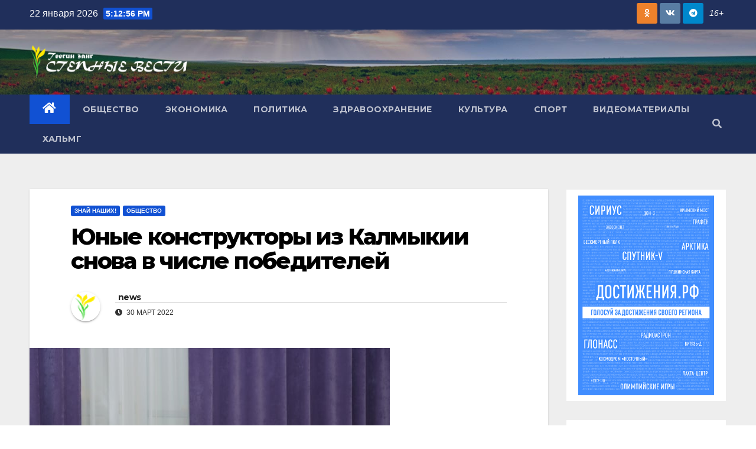

--- FILE ---
content_type: text/html; charset=UTF-8
request_url: https://tegrk.ru/archives/125267
body_size: 16890
content:
<!DOCTYPE html>
<html dir="ltr" lang="ru-RU" prefix="og: https://ogp.me/ns#">
<head>
<meta charset="UTF-8">
<meta name="viewport" content="width=device-width, initial-scale=1">
<link rel="profile" href="http://gmpg.org/xfn/11">
<title>Юные конструкторы из Калмыкии снова в числе победителей - Степные вести</title>
	<style>img:is([sizes="auto" i], [sizes^="auto," i]) { contain-intrinsic-size: 3000px 1500px }</style>
	
		<!-- All in One SEO 4.9.3 - aioseo.com -->
	<meta name="description" content="Школьники в возрасте от 6 до 16 лет – победители Национального чемпионата по робототехнике «First Robotics Championship – Москва 3.0», их педагоги и родители встретились с Председателем Правительства Республики Калмыкия Юрием Зайцевым. Премьер поздравил юных конструкторов с победой и отметил, что с каждым годом талантливых ребят становится все больше, а также выразил уверенность, что юные" />
	<meta name="robots" content="max-image-preview:large" />
	<meta name="author" content="news"/>
	<link rel="canonical" href="https://tegrk.ru/archives/125267" />
	<meta name="generator" content="All in One SEO (AIOSEO) 4.9.3" />
		<meta property="og:locale" content="ru_RU" />
		<meta property="og:site_name" content="Степные вести - Новости Калмыкии" />
		<meta property="og:type" content="article" />
		<meta property="og:title" content="Юные конструкторы из Калмыкии снова в числе победителей - Степные вести" />
		<meta property="og:description" content="Школьники в возрасте от 6 до 16 лет – победители Национального чемпионата по робототехнике «First Robotics Championship – Москва 3.0», их педагоги и родители встретились с Председателем Правительства Республики Калмыкия Юрием Зайцевым. Премьер поздравил юных конструкторов с победой и отметил, что с каждым годом талантливых ребят становится все больше, а также выразил уверенность, что юные" />
		<meta property="og:url" content="https://tegrk.ru/archives/125267" />
		<meta property="og:image" content="https://tegrk.ru/wp-content/uploads/logo-big-300x66-1.png" />
		<meta property="og:image:secure_url" content="https://tegrk.ru/wp-content/uploads/logo-big-300x66-1.png" />
		<meta property="article:published_time" content="2022-03-30T19:58:14+00:00" />
		<meta property="article:modified_time" content="2022-03-30T20:02:01+00:00" />
		<meta name="twitter:card" content="summary_large_image" />
		<meta name="twitter:title" content="Юные конструкторы из Калмыкии снова в числе победителей - Степные вести" />
		<meta name="twitter:description" content="Школьники в возрасте от 6 до 16 лет – победители Национального чемпионата по робототехнике «First Robotics Championship – Москва 3.0», их педагоги и родители встретились с Председателем Правительства Республики Калмыкия Юрием Зайцевым. Премьер поздравил юных конструкторов с победой и отметил, что с каждым годом талантливых ребят становится все больше, а также выразил уверенность, что юные" />
		<meta name="twitter:image" content="https://tegrk.ru/wp-content/uploads/logo-big-300x66-1.png" />
		<script type="application/ld+json" class="aioseo-schema">
			{"@context":"https:\/\/schema.org","@graph":[{"@type":"BlogPosting","@id":"https:\/\/tegrk.ru\/archives\/125267#blogposting","name":"\u042e\u043d\u044b\u0435 \u043a\u043e\u043d\u0441\u0442\u0440\u0443\u043a\u0442\u043e\u0440\u044b \u0438\u0437 \u041a\u0430\u043b\u043c\u044b\u043a\u0438\u0438 \u0441\u043d\u043e\u0432\u0430 \u0432 \u0447\u0438\u0441\u043b\u0435 \u043f\u043e\u0431\u0435\u0434\u0438\u0442\u0435\u043b\u0435\u0439 - \u0421\u0442\u0435\u043f\u043d\u044b\u0435 \u0432\u0435\u0441\u0442\u0438","headline":"\u042e\u043d\u044b\u0435 \u043a\u043e\u043d\u0441\u0442\u0440\u0443\u043a\u0442\u043e\u0440\u044b \u0438\u0437 \u041a\u0430\u043b\u043c\u044b\u043a\u0438\u0438 \u0441\u043d\u043e\u0432\u0430 \u0432 \u0447\u0438\u0441\u043b\u0435 \u043f\u043e\u0431\u0435\u0434\u0438\u0442\u0435\u043b\u0435\u0439","author":{"@id":"https:\/\/tegrk.ru\/archives\/author\/news#author"},"publisher":{"@id":"https:\/\/tegrk.ru\/#organization"},"image":{"@type":"ImageObject","url":"https:\/\/tegrk.ru\/wp-content\/uploads\/\u043e\u043b\u0432.jpg","width":610,"height":400},"datePublished":"2022-03-30T22:58:14+03:00","dateModified":"2022-03-30T23:02:01+03:00","inLanguage":"ru-RU","mainEntityOfPage":{"@id":"https:\/\/tegrk.ru\/archives\/125267#webpage"},"isPartOf":{"@id":"https:\/\/tegrk.ru\/archives\/125267#webpage"},"articleSection":"\u0417\u043d\u0430\u0439 \u043d\u0430\u0448\u0438\u0445!, \u041e\u0431\u0449\u0435\u0441\u0442\u0432\u043e"},{"@type":"BreadcrumbList","@id":"https:\/\/tegrk.ru\/archives\/125267#breadcrumblist","itemListElement":[{"@type":"ListItem","@id":"https:\/\/tegrk.ru#listItem","position":1,"name":"Home","item":"https:\/\/tegrk.ru","nextItem":{"@type":"ListItem","@id":"https:\/\/tegrk.ru\/archives\/category\/cat#listItem","name":"\u0420\u0443\u0431\u0440\u0438\u043a\u0438"}},{"@type":"ListItem","@id":"https:\/\/tegrk.ru\/archives\/category\/cat#listItem","position":2,"name":"\u0420\u0443\u0431\u0440\u0438\u043a\u0438","item":"https:\/\/tegrk.ru\/archives\/category\/cat","nextItem":{"@type":"ListItem","@id":"https:\/\/tegrk.ru\/archives\/category\/cat\/soc#listItem","name":"\u041e\u0431\u0449\u0435\u0441\u0442\u0432\u043e"},"previousItem":{"@type":"ListItem","@id":"https:\/\/tegrk.ru#listItem","name":"Home"}},{"@type":"ListItem","@id":"https:\/\/tegrk.ru\/archives\/category\/cat\/soc#listItem","position":3,"name":"\u041e\u0431\u0449\u0435\u0441\u0442\u0432\u043e","item":"https:\/\/tegrk.ru\/archives\/category\/cat\/soc","nextItem":{"@type":"ListItem","@id":"https:\/\/tegrk.ru\/archives\/125267#listItem","name":"\u042e\u043d\u044b\u0435 \u043a\u043e\u043d\u0441\u0442\u0440\u0443\u043a\u0442\u043e\u0440\u044b \u0438\u0437 \u041a\u0430\u043b\u043c\u044b\u043a\u0438\u0438 \u0441\u043d\u043e\u0432\u0430 \u0432 \u0447\u0438\u0441\u043b\u0435 \u043f\u043e\u0431\u0435\u0434\u0438\u0442\u0435\u043b\u0435\u0439"},"previousItem":{"@type":"ListItem","@id":"https:\/\/tegrk.ru\/archives\/category\/cat#listItem","name":"\u0420\u0443\u0431\u0440\u0438\u043a\u0438"}},{"@type":"ListItem","@id":"https:\/\/tegrk.ru\/archives\/125267#listItem","position":4,"name":"\u042e\u043d\u044b\u0435 \u043a\u043e\u043d\u0441\u0442\u0440\u0443\u043a\u0442\u043e\u0440\u044b \u0438\u0437 \u041a\u0430\u043b\u043c\u044b\u043a\u0438\u0438 \u0441\u043d\u043e\u0432\u0430 \u0432 \u0447\u0438\u0441\u043b\u0435 \u043f\u043e\u0431\u0435\u0434\u0438\u0442\u0435\u043b\u0435\u0439","previousItem":{"@type":"ListItem","@id":"https:\/\/tegrk.ru\/archives\/category\/cat\/soc#listItem","name":"\u041e\u0431\u0449\u0435\u0441\u0442\u0432\u043e"}}]},{"@type":"Organization","@id":"https:\/\/tegrk.ru\/#organization","name":"\u0421\u0442\u0435\u043f\u043d\u044b\u0435 \u0432\u0435\u0441\u0442\u0438","description":"\u041d\u043e\u0432\u043e\u0441\u0442\u0438 \u041a\u0430\u043b\u043c\u044b\u043a\u0438\u0438","url":"https:\/\/tegrk.ru\/","logo":{"@type":"ImageObject","url":"https:\/\/tegrk.ru\/wp-content\/uploads\/logo-big-300x66-1.png","@id":"https:\/\/tegrk.ru\/archives\/125267\/#organizationLogo","width":300,"height":66},"image":{"@id":"https:\/\/tegrk.ru\/archives\/125267\/#organizationLogo"}},{"@type":"Person","@id":"https:\/\/tegrk.ru\/archives\/author\/news#author","url":"https:\/\/tegrk.ru\/archives\/author\/news","name":"news","image":{"@type":"ImageObject","@id":"https:\/\/tegrk.ru\/archives\/125267#authorImage","url":"https:\/\/tegrk.ru\/wp-content\/uploads\/2016\/08\/Primary_logo_-gen.png","width":96,"height":96,"caption":"news"}},{"@type":"WebPage","@id":"https:\/\/tegrk.ru\/archives\/125267#webpage","url":"https:\/\/tegrk.ru\/archives\/125267","name":"\u042e\u043d\u044b\u0435 \u043a\u043e\u043d\u0441\u0442\u0440\u0443\u043a\u0442\u043e\u0440\u044b \u0438\u0437 \u041a\u0430\u043b\u043c\u044b\u043a\u0438\u0438 \u0441\u043d\u043e\u0432\u0430 \u0432 \u0447\u0438\u0441\u043b\u0435 \u043f\u043e\u0431\u0435\u0434\u0438\u0442\u0435\u043b\u0435\u0439 - \u0421\u0442\u0435\u043f\u043d\u044b\u0435 \u0432\u0435\u0441\u0442\u0438","description":"\u0428\u043a\u043e\u043b\u044c\u043d\u0438\u043a\u0438 \u0432 \u0432\u043e\u0437\u0440\u0430\u0441\u0442\u0435 \u043e\u0442 6 \u0434\u043e 16 \u043b\u0435\u0442 \u2013 \u043f\u043e\u0431\u0435\u0434\u0438\u0442\u0435\u043b\u0438 \u041d\u0430\u0446\u0438\u043e\u043d\u0430\u043b\u044c\u043d\u043e\u0433\u043e \u0447\u0435\u043c\u043f\u0438\u043e\u043d\u0430\u0442\u0430 \u043f\u043e \u0440\u043e\u0431\u043e\u0442\u043e\u0442\u0435\u0445\u043d\u0438\u043a\u0435 \u00abFirst Robotics Championship \u2013 \u041c\u043e\u0441\u043a\u0432\u0430 3.0\u00bb, \u0438\u0445 \u043f\u0435\u0434\u0430\u0433\u043e\u0433\u0438 \u0438 \u0440\u043e\u0434\u0438\u0442\u0435\u043b\u0438 \u0432\u0441\u0442\u0440\u0435\u0442\u0438\u043b\u0438\u0441\u044c \u0441 \u041f\u0440\u0435\u0434\u0441\u0435\u0434\u0430\u0442\u0435\u043b\u0435\u043c \u041f\u0440\u0430\u0432\u0438\u0442\u0435\u043b\u044c\u0441\u0442\u0432\u0430 \u0420\u0435\u0441\u043f\u0443\u0431\u043b\u0438\u043a\u0438 \u041a\u0430\u043b\u043c\u044b\u043a\u0438\u044f \u042e\u0440\u0438\u0435\u043c \u0417\u0430\u0439\u0446\u0435\u0432\u044b\u043c. \u041f\u0440\u0435\u043c\u044c\u0435\u0440 \u043f\u043e\u0437\u0434\u0440\u0430\u0432\u0438\u043b \u044e\u043d\u044b\u0445 \u043a\u043e\u043d\u0441\u0442\u0440\u0443\u043a\u0442\u043e\u0440\u043e\u0432 \u0441 \u043f\u043e\u0431\u0435\u0434\u043e\u0439 \u0438 \u043e\u0442\u043c\u0435\u0442\u0438\u043b, \u0447\u0442\u043e \u0441 \u043a\u0430\u0436\u0434\u044b\u043c \u0433\u043e\u0434\u043e\u043c \u0442\u0430\u043b\u0430\u043d\u0442\u043b\u0438\u0432\u044b\u0445 \u0440\u0435\u0431\u044f\u0442 \u0441\u0442\u0430\u043d\u043e\u0432\u0438\u0442\u0441\u044f \u0432\u0441\u0435 \u0431\u043e\u043b\u044c\u0448\u0435, \u0430 \u0442\u0430\u043a\u0436\u0435 \u0432\u044b\u0440\u0430\u0437\u0438\u043b \u0443\u0432\u0435\u0440\u0435\u043d\u043d\u043e\u0441\u0442\u044c, \u0447\u0442\u043e \u044e\u043d\u044b\u0435","inLanguage":"ru-RU","isPartOf":{"@id":"https:\/\/tegrk.ru\/#website"},"breadcrumb":{"@id":"https:\/\/tegrk.ru\/archives\/125267#breadcrumblist"},"author":{"@id":"https:\/\/tegrk.ru\/archives\/author\/news#author"},"creator":{"@id":"https:\/\/tegrk.ru\/archives\/author\/news#author"},"image":{"@type":"ImageObject","url":"https:\/\/tegrk.ru\/wp-content\/uploads\/\u043e\u043b\u0432.jpg","@id":"https:\/\/tegrk.ru\/archives\/125267\/#mainImage","width":610,"height":400},"primaryImageOfPage":{"@id":"https:\/\/tegrk.ru\/archives\/125267#mainImage"},"datePublished":"2022-03-30T22:58:14+03:00","dateModified":"2022-03-30T23:02:01+03:00"},{"@type":"WebSite","@id":"https:\/\/tegrk.ru\/#website","url":"https:\/\/tegrk.ru\/","name":"\u0421\u0442\u0435\u043f\u043d\u044b\u0435 \u0432\u0435\u0441\u0442\u0438","description":"\u041d\u043e\u0432\u043e\u0441\u0442\u0438 \u041a\u0430\u043b\u043c\u044b\u043a\u0438\u0438","inLanguage":"ru-RU","publisher":{"@id":"https:\/\/tegrk.ru\/#organization"}}]}
		</script>
		<!-- All in One SEO -->

<link rel='dns-prefetch' href='//fonts.googleapis.com' />
<link rel="alternate" type="application/rss+xml" title="Степные вести &raquo; Лента" href="https://tegrk.ru/feed" />
<link rel="alternate" type="application/rss+xml" title="Степные вести &raquo; Лента комментариев" href="https://tegrk.ru/comments/feed" />
<link rel="alternate" type="application/rss+xml" title="Степные вести &raquo; Лента комментариев к &laquo;Юные конструкторы из Калмыкии снова в числе победителей&raquo;" href="https://tegrk.ru/archives/125267/feed" />
<script type="text/javascript">
/* <![CDATA[ */
window._wpemojiSettings = {"baseUrl":"https:\/\/s.w.org\/images\/core\/emoji\/16.0.1\/72x72\/","ext":".png","svgUrl":"https:\/\/s.w.org\/images\/core\/emoji\/16.0.1\/svg\/","svgExt":".svg","source":{"concatemoji":"https:\/\/tegrk.ru\/wp-includes\/js\/wp-emoji-release.min.js?ver=6.8.3"}};
/*! This file is auto-generated */
!function(s,n){var o,i,e;function c(e){try{var t={supportTests:e,timestamp:(new Date).valueOf()};sessionStorage.setItem(o,JSON.stringify(t))}catch(e){}}function p(e,t,n){e.clearRect(0,0,e.canvas.width,e.canvas.height),e.fillText(t,0,0);var t=new Uint32Array(e.getImageData(0,0,e.canvas.width,e.canvas.height).data),a=(e.clearRect(0,0,e.canvas.width,e.canvas.height),e.fillText(n,0,0),new Uint32Array(e.getImageData(0,0,e.canvas.width,e.canvas.height).data));return t.every(function(e,t){return e===a[t]})}function u(e,t){e.clearRect(0,0,e.canvas.width,e.canvas.height),e.fillText(t,0,0);for(var n=e.getImageData(16,16,1,1),a=0;a<n.data.length;a++)if(0!==n.data[a])return!1;return!0}function f(e,t,n,a){switch(t){case"flag":return n(e,"\ud83c\udff3\ufe0f\u200d\u26a7\ufe0f","\ud83c\udff3\ufe0f\u200b\u26a7\ufe0f")?!1:!n(e,"\ud83c\udde8\ud83c\uddf6","\ud83c\udde8\u200b\ud83c\uddf6")&&!n(e,"\ud83c\udff4\udb40\udc67\udb40\udc62\udb40\udc65\udb40\udc6e\udb40\udc67\udb40\udc7f","\ud83c\udff4\u200b\udb40\udc67\u200b\udb40\udc62\u200b\udb40\udc65\u200b\udb40\udc6e\u200b\udb40\udc67\u200b\udb40\udc7f");case"emoji":return!a(e,"\ud83e\udedf")}return!1}function g(e,t,n,a){var r="undefined"!=typeof WorkerGlobalScope&&self instanceof WorkerGlobalScope?new OffscreenCanvas(300,150):s.createElement("canvas"),o=r.getContext("2d",{willReadFrequently:!0}),i=(o.textBaseline="top",o.font="600 32px Arial",{});return e.forEach(function(e){i[e]=t(o,e,n,a)}),i}function t(e){var t=s.createElement("script");t.src=e,t.defer=!0,s.head.appendChild(t)}"undefined"!=typeof Promise&&(o="wpEmojiSettingsSupports",i=["flag","emoji"],n.supports={everything:!0,everythingExceptFlag:!0},e=new Promise(function(e){s.addEventListener("DOMContentLoaded",e,{once:!0})}),new Promise(function(t){var n=function(){try{var e=JSON.parse(sessionStorage.getItem(o));if("object"==typeof e&&"number"==typeof e.timestamp&&(new Date).valueOf()<e.timestamp+604800&&"object"==typeof e.supportTests)return e.supportTests}catch(e){}return null}();if(!n){if("undefined"!=typeof Worker&&"undefined"!=typeof OffscreenCanvas&&"undefined"!=typeof URL&&URL.createObjectURL&&"undefined"!=typeof Blob)try{var e="postMessage("+g.toString()+"("+[JSON.stringify(i),f.toString(),p.toString(),u.toString()].join(",")+"));",a=new Blob([e],{type:"text/javascript"}),r=new Worker(URL.createObjectURL(a),{name:"wpTestEmojiSupports"});return void(r.onmessage=function(e){c(n=e.data),r.terminate(),t(n)})}catch(e){}c(n=g(i,f,p,u))}t(n)}).then(function(e){for(var t in e)n.supports[t]=e[t],n.supports.everything=n.supports.everything&&n.supports[t],"flag"!==t&&(n.supports.everythingExceptFlag=n.supports.everythingExceptFlag&&n.supports[t]);n.supports.everythingExceptFlag=n.supports.everythingExceptFlag&&!n.supports.flag,n.DOMReady=!1,n.readyCallback=function(){n.DOMReady=!0}}).then(function(){return e}).then(function(){var e;n.supports.everything||(n.readyCallback(),(e=n.source||{}).concatemoji?t(e.concatemoji):e.wpemoji&&e.twemoji&&(t(e.twemoji),t(e.wpemoji)))}))}((window,document),window._wpemojiSettings);
/* ]]> */
</script>
<style id='wp-emoji-styles-inline-css' type='text/css'>

	img.wp-smiley, img.emoji {
		display: inline !important;
		border: none !important;
		box-shadow: none !important;
		height: 1em !important;
		width: 1em !important;
		margin: 0 0.07em !important;
		vertical-align: -0.1em !important;
		background: none !important;
		padding: 0 !important;
	}
</style>
<link rel='stylesheet' id='wp-block-library-css' href='https://tegrk.ru/wp-includes/css/dist/block-library/style.min.css?ver=6.8.3' type='text/css' media='all' />
<style id='classic-theme-styles-inline-css' type='text/css'>
/*! This file is auto-generated */
.wp-block-button__link{color:#fff;background-color:#32373c;border-radius:9999px;box-shadow:none;text-decoration:none;padding:calc(.667em + 2px) calc(1.333em + 2px);font-size:1.125em}.wp-block-file__button{background:#32373c;color:#fff;text-decoration:none}
</style>
<link rel='stylesheet' id='aioseo/css/src/vue/standalone/blocks/table-of-contents/global.scss-css' href='https://tegrk.ru/wp-content/plugins/all-in-one-seo-pack/dist/Lite/assets/css/table-of-contents/global.e90f6d47.css?ver=4.9.3' type='text/css' media='all' />
<style id='global-styles-inline-css' type='text/css'>
:root{--wp--preset--aspect-ratio--square: 1;--wp--preset--aspect-ratio--4-3: 4/3;--wp--preset--aspect-ratio--3-4: 3/4;--wp--preset--aspect-ratio--3-2: 3/2;--wp--preset--aspect-ratio--2-3: 2/3;--wp--preset--aspect-ratio--16-9: 16/9;--wp--preset--aspect-ratio--9-16: 9/16;--wp--preset--color--black: #000000;--wp--preset--color--cyan-bluish-gray: #abb8c3;--wp--preset--color--white: #ffffff;--wp--preset--color--pale-pink: #f78da7;--wp--preset--color--vivid-red: #cf2e2e;--wp--preset--color--luminous-vivid-orange: #ff6900;--wp--preset--color--luminous-vivid-amber: #fcb900;--wp--preset--color--light-green-cyan: #7bdcb5;--wp--preset--color--vivid-green-cyan: #00d084;--wp--preset--color--pale-cyan-blue: #8ed1fc;--wp--preset--color--vivid-cyan-blue: #0693e3;--wp--preset--color--vivid-purple: #9b51e0;--wp--preset--gradient--vivid-cyan-blue-to-vivid-purple: linear-gradient(135deg,rgba(6,147,227,1) 0%,rgb(155,81,224) 100%);--wp--preset--gradient--light-green-cyan-to-vivid-green-cyan: linear-gradient(135deg,rgb(122,220,180) 0%,rgb(0,208,130) 100%);--wp--preset--gradient--luminous-vivid-amber-to-luminous-vivid-orange: linear-gradient(135deg,rgba(252,185,0,1) 0%,rgba(255,105,0,1) 100%);--wp--preset--gradient--luminous-vivid-orange-to-vivid-red: linear-gradient(135deg,rgba(255,105,0,1) 0%,rgb(207,46,46) 100%);--wp--preset--gradient--very-light-gray-to-cyan-bluish-gray: linear-gradient(135deg,rgb(238,238,238) 0%,rgb(169,184,195) 100%);--wp--preset--gradient--cool-to-warm-spectrum: linear-gradient(135deg,rgb(74,234,220) 0%,rgb(151,120,209) 20%,rgb(207,42,186) 40%,rgb(238,44,130) 60%,rgb(251,105,98) 80%,rgb(254,248,76) 100%);--wp--preset--gradient--blush-light-purple: linear-gradient(135deg,rgb(255,206,236) 0%,rgb(152,150,240) 100%);--wp--preset--gradient--blush-bordeaux: linear-gradient(135deg,rgb(254,205,165) 0%,rgb(254,45,45) 50%,rgb(107,0,62) 100%);--wp--preset--gradient--luminous-dusk: linear-gradient(135deg,rgb(255,203,112) 0%,rgb(199,81,192) 50%,rgb(65,88,208) 100%);--wp--preset--gradient--pale-ocean: linear-gradient(135deg,rgb(255,245,203) 0%,rgb(182,227,212) 50%,rgb(51,167,181) 100%);--wp--preset--gradient--electric-grass: linear-gradient(135deg,rgb(202,248,128) 0%,rgb(113,206,126) 100%);--wp--preset--gradient--midnight: linear-gradient(135deg,rgb(2,3,129) 0%,rgb(40,116,252) 100%);--wp--preset--font-size--small: 13px;--wp--preset--font-size--medium: 20px;--wp--preset--font-size--large: 36px;--wp--preset--font-size--x-large: 42px;--wp--preset--spacing--20: 0.44rem;--wp--preset--spacing--30: 0.67rem;--wp--preset--spacing--40: 1rem;--wp--preset--spacing--50: 1.5rem;--wp--preset--spacing--60: 2.25rem;--wp--preset--spacing--70: 3.38rem;--wp--preset--spacing--80: 5.06rem;--wp--preset--shadow--natural: 6px 6px 9px rgba(0, 0, 0, 0.2);--wp--preset--shadow--deep: 12px 12px 50px rgba(0, 0, 0, 0.4);--wp--preset--shadow--sharp: 6px 6px 0px rgba(0, 0, 0, 0.2);--wp--preset--shadow--outlined: 6px 6px 0px -3px rgba(255, 255, 255, 1), 6px 6px rgba(0, 0, 0, 1);--wp--preset--shadow--crisp: 6px 6px 0px rgba(0, 0, 0, 1);}:where(.is-layout-flex){gap: 0.5em;}:where(.is-layout-grid){gap: 0.5em;}body .is-layout-flex{display: flex;}.is-layout-flex{flex-wrap: wrap;align-items: center;}.is-layout-flex > :is(*, div){margin: 0;}body .is-layout-grid{display: grid;}.is-layout-grid > :is(*, div){margin: 0;}:where(.wp-block-columns.is-layout-flex){gap: 2em;}:where(.wp-block-columns.is-layout-grid){gap: 2em;}:where(.wp-block-post-template.is-layout-flex){gap: 1.25em;}:where(.wp-block-post-template.is-layout-grid){gap: 1.25em;}.has-black-color{color: var(--wp--preset--color--black) !important;}.has-cyan-bluish-gray-color{color: var(--wp--preset--color--cyan-bluish-gray) !important;}.has-white-color{color: var(--wp--preset--color--white) !important;}.has-pale-pink-color{color: var(--wp--preset--color--pale-pink) !important;}.has-vivid-red-color{color: var(--wp--preset--color--vivid-red) !important;}.has-luminous-vivid-orange-color{color: var(--wp--preset--color--luminous-vivid-orange) !important;}.has-luminous-vivid-amber-color{color: var(--wp--preset--color--luminous-vivid-amber) !important;}.has-light-green-cyan-color{color: var(--wp--preset--color--light-green-cyan) !important;}.has-vivid-green-cyan-color{color: var(--wp--preset--color--vivid-green-cyan) !important;}.has-pale-cyan-blue-color{color: var(--wp--preset--color--pale-cyan-blue) !important;}.has-vivid-cyan-blue-color{color: var(--wp--preset--color--vivid-cyan-blue) !important;}.has-vivid-purple-color{color: var(--wp--preset--color--vivid-purple) !important;}.has-black-background-color{background-color: var(--wp--preset--color--black) !important;}.has-cyan-bluish-gray-background-color{background-color: var(--wp--preset--color--cyan-bluish-gray) !important;}.has-white-background-color{background-color: var(--wp--preset--color--white) !important;}.has-pale-pink-background-color{background-color: var(--wp--preset--color--pale-pink) !important;}.has-vivid-red-background-color{background-color: var(--wp--preset--color--vivid-red) !important;}.has-luminous-vivid-orange-background-color{background-color: var(--wp--preset--color--luminous-vivid-orange) !important;}.has-luminous-vivid-amber-background-color{background-color: var(--wp--preset--color--luminous-vivid-amber) !important;}.has-light-green-cyan-background-color{background-color: var(--wp--preset--color--light-green-cyan) !important;}.has-vivid-green-cyan-background-color{background-color: var(--wp--preset--color--vivid-green-cyan) !important;}.has-pale-cyan-blue-background-color{background-color: var(--wp--preset--color--pale-cyan-blue) !important;}.has-vivid-cyan-blue-background-color{background-color: var(--wp--preset--color--vivid-cyan-blue) !important;}.has-vivid-purple-background-color{background-color: var(--wp--preset--color--vivid-purple) !important;}.has-black-border-color{border-color: var(--wp--preset--color--black) !important;}.has-cyan-bluish-gray-border-color{border-color: var(--wp--preset--color--cyan-bluish-gray) !important;}.has-white-border-color{border-color: var(--wp--preset--color--white) !important;}.has-pale-pink-border-color{border-color: var(--wp--preset--color--pale-pink) !important;}.has-vivid-red-border-color{border-color: var(--wp--preset--color--vivid-red) !important;}.has-luminous-vivid-orange-border-color{border-color: var(--wp--preset--color--luminous-vivid-orange) !important;}.has-luminous-vivid-amber-border-color{border-color: var(--wp--preset--color--luminous-vivid-amber) !important;}.has-light-green-cyan-border-color{border-color: var(--wp--preset--color--light-green-cyan) !important;}.has-vivid-green-cyan-border-color{border-color: var(--wp--preset--color--vivid-green-cyan) !important;}.has-pale-cyan-blue-border-color{border-color: var(--wp--preset--color--pale-cyan-blue) !important;}.has-vivid-cyan-blue-border-color{border-color: var(--wp--preset--color--vivid-cyan-blue) !important;}.has-vivid-purple-border-color{border-color: var(--wp--preset--color--vivid-purple) !important;}.has-vivid-cyan-blue-to-vivid-purple-gradient-background{background: var(--wp--preset--gradient--vivid-cyan-blue-to-vivid-purple) !important;}.has-light-green-cyan-to-vivid-green-cyan-gradient-background{background: var(--wp--preset--gradient--light-green-cyan-to-vivid-green-cyan) !important;}.has-luminous-vivid-amber-to-luminous-vivid-orange-gradient-background{background: var(--wp--preset--gradient--luminous-vivid-amber-to-luminous-vivid-orange) !important;}.has-luminous-vivid-orange-to-vivid-red-gradient-background{background: var(--wp--preset--gradient--luminous-vivid-orange-to-vivid-red) !important;}.has-very-light-gray-to-cyan-bluish-gray-gradient-background{background: var(--wp--preset--gradient--very-light-gray-to-cyan-bluish-gray) !important;}.has-cool-to-warm-spectrum-gradient-background{background: var(--wp--preset--gradient--cool-to-warm-spectrum) !important;}.has-blush-light-purple-gradient-background{background: var(--wp--preset--gradient--blush-light-purple) !important;}.has-blush-bordeaux-gradient-background{background: var(--wp--preset--gradient--blush-bordeaux) !important;}.has-luminous-dusk-gradient-background{background: var(--wp--preset--gradient--luminous-dusk) !important;}.has-pale-ocean-gradient-background{background: var(--wp--preset--gradient--pale-ocean) !important;}.has-electric-grass-gradient-background{background: var(--wp--preset--gradient--electric-grass) !important;}.has-midnight-gradient-background{background: var(--wp--preset--gradient--midnight) !important;}.has-small-font-size{font-size: var(--wp--preset--font-size--small) !important;}.has-medium-font-size{font-size: var(--wp--preset--font-size--medium) !important;}.has-large-font-size{font-size: var(--wp--preset--font-size--large) !important;}.has-x-large-font-size{font-size: var(--wp--preset--font-size--x-large) !important;}
:where(.wp-block-post-template.is-layout-flex){gap: 1.25em;}:where(.wp-block-post-template.is-layout-grid){gap: 1.25em;}
:where(.wp-block-columns.is-layout-flex){gap: 2em;}:where(.wp-block-columns.is-layout-grid){gap: 2em;}
:root :where(.wp-block-pullquote){font-size: 1.5em;line-height: 1.6;}
</style>
<link rel='stylesheet' id='rs-plugin-settings-css' href='https://tegrk.ru/wp-content/plugins/revslider/public/assets/css/settings.css?ver=5.4.8.3' type='text/css' media='all' />
<style id='rs-plugin-settings-inline-css' type='text/css'>
#rs-demo-id {}
</style>
<link rel='stylesheet' id='newsup-fonts-css' href='//fonts.googleapis.com/css?family=Montserrat%3A400%2C500%2C700%2C800%7CWork%2BSans%3A300%2C400%2C500%2C600%2C700%2C800%2C900%26display%3Dswap&#038;subset=latin%2Clatin-ext' type='text/css' media='all' />
<link rel='stylesheet' id='bootstrap-css' href='https://tegrk.ru/wp-content/themes/newsup/css/bootstrap.css?ver=6.8.3' type='text/css' media='all' />
<link rel='stylesheet' id='newsup-style-css' href='https://tegrk.ru/wp-content/themes/newsup/style.css?ver=6.8.3' type='text/css' media='all' />
<link rel='stylesheet' id='newsup-default-css' href='https://tegrk.ru/wp-content/themes/newsup/css/colors/default.css?ver=6.8.3' type='text/css' media='all' />
<link rel='stylesheet' id='font-awesome-5-all-css' href='https://tegrk.ru/wp-content/themes/newsup/css/font-awesome/css/all.min.css?ver=6.8.3' type='text/css' media='all' />
<link rel='stylesheet' id='font-awesome-4-shim-css' href='https://tegrk.ru/wp-content/themes/newsup/css/font-awesome/css/v4-shims.min.css?ver=6.8.3' type='text/css' media='all' />
<link rel='stylesheet' id='owl-carousel-css' href='https://tegrk.ru/wp-content/themes/newsup/css/owl.carousel.css?ver=6.8.3' type='text/css' media='all' />
<link rel='stylesheet' id='smartmenus-css' href='https://tegrk.ru/wp-content/themes/newsup/css/jquery.smartmenus.bootstrap.css?ver=6.8.3' type='text/css' media='all' />
<script type="text/javascript" src="https://tegrk.ru/wp-includes/js/jquery/jquery.min.js?ver=3.7.1" id="jquery-core-js"></script>
<script type="text/javascript" src="https://tegrk.ru/wp-includes/js/jquery/jquery-migrate.min.js?ver=3.4.1" id="jquery-migrate-js"></script>
<script type="text/javascript" src="https://tegrk.ru/wp-content/plugins/revslider/public/assets/js/jquery.themepunch.tools.min.js?ver=5.4.8.3" id="tp-tools-js"></script>
<script type="text/javascript" src="https://tegrk.ru/wp-content/plugins/revslider/public/assets/js/jquery.themepunch.revolution.min.js?ver=5.4.8.3" id="revmin-js"></script>
<script type="text/javascript" src="https://tegrk.ru/wp-content/themes/newsup/js/navigation.js?ver=6.8.3" id="newsup-navigation-js"></script>
<script type="text/javascript" src="https://tegrk.ru/wp-content/themes/newsup/js/bootstrap.js?ver=6.8.3" id="bootstrap-js"></script>
<script type="text/javascript" src="https://tegrk.ru/wp-content/themes/newsup/js/owl.carousel.min.js?ver=6.8.3" id="owl-carousel-min-js"></script>
<script type="text/javascript" src="https://tegrk.ru/wp-content/themes/newsup/js/jquery.smartmenus.js?ver=6.8.3" id="smartmenus-js-js"></script>
<script type="text/javascript" src="https://tegrk.ru/wp-content/themes/newsup/js/jquery.smartmenus.bootstrap.js?ver=6.8.3" id="bootstrap-smartmenus-js-js"></script>
<script type="text/javascript" src="https://tegrk.ru/wp-content/themes/newsup/js/jquery.marquee.js?ver=6.8.3" id="newsup-marquee-js-js"></script>
<script type="text/javascript" src="https://tegrk.ru/wp-content/themes/newsup/js/main.js?ver=6.8.3" id="newsup-main-js-js"></script>
<link rel="https://api.w.org/" href="https://tegrk.ru/wp-json/" /><link rel="alternate" title="JSON" type="application/json" href="https://tegrk.ru/wp-json/wp/v2/posts/125267" /><link rel="EditURI" type="application/rsd+xml" title="RSD" href="https://tegrk.ru/xmlrpc.php?rsd" />
<meta name="generator" content="WordPress 6.8.3" />
<link rel='shortlink' href='https://tegrk.ru/?p=125267' />
<link rel="alternate" title="oEmbed (JSON)" type="application/json+oembed" href="https://tegrk.ru/wp-json/oembed/1.0/embed?url=https%3A%2F%2Ftegrk.ru%2Farchives%2F125267" />
<link rel="alternate" title="oEmbed (XML)" type="text/xml+oembed" href="https://tegrk.ru/wp-json/oembed/1.0/embed?url=https%3A%2F%2Ftegrk.ru%2Farchives%2F125267&#038;format=xml" />
<!-- Analytics by WP Statistics - https://wp-statistics.com -->
<link rel="pingback" href="https://tegrk.ru/xmlrpc.php"><style type="text/css" id="custom-background-css">
    .wrapper { background-color: #eee; }
</style>
    <style type="text/css">
            .site-title,
        .site-description {
            position: absolute;
            clip: rect(1px, 1px, 1px, 1px);
        }
        </style>
    <meta name="generator" content="Powered by Slider Revolution 5.4.8.3 - responsive, Mobile-Friendly Slider Plugin for WordPress with comfortable drag and drop interface." />
<link rel="icon" href="https://tegrk.ru/wp-content/uploads/2016/09/cropped-cropped-logodd2-32x32.png" sizes="32x32" />
<link rel="icon" href="https://tegrk.ru/wp-content/uploads/2016/09/cropped-cropped-logodd2-192x192.png" sizes="192x192" />
<link rel="apple-touch-icon" href="https://tegrk.ru/wp-content/uploads/2016/09/cropped-cropped-logodd2-180x180.png" />
<meta name="msapplication-TileImage" content="https://tegrk.ru/wp-content/uploads/2016/09/cropped-cropped-logodd2-270x270.png" />
<script type="text/javascript">function setREVStartSize(e){									
						try{ e.c=jQuery(e.c);var i=jQuery(window).width(),t=9999,r=0,n=0,l=0,f=0,s=0,h=0;
							if(e.responsiveLevels&&(jQuery.each(e.responsiveLevels,function(e,f){f>i&&(t=r=f,l=e),i>f&&f>r&&(r=f,n=e)}),t>r&&(l=n)),f=e.gridheight[l]||e.gridheight[0]||e.gridheight,s=e.gridwidth[l]||e.gridwidth[0]||e.gridwidth,h=i/s,h=h>1?1:h,f=Math.round(h*f),"fullscreen"==e.sliderLayout){var u=(e.c.width(),jQuery(window).height());if(void 0!=e.fullScreenOffsetContainer){var c=e.fullScreenOffsetContainer.split(",");if (c) jQuery.each(c,function(e,i){u=jQuery(i).length>0?u-jQuery(i).outerHeight(!0):u}),e.fullScreenOffset.split("%").length>1&&void 0!=e.fullScreenOffset&&e.fullScreenOffset.length>0?u-=jQuery(window).height()*parseInt(e.fullScreenOffset,0)/100:void 0!=e.fullScreenOffset&&e.fullScreenOffset.length>0&&(u-=parseInt(e.fullScreenOffset,0))}f=u}else void 0!=e.minHeight&&f<e.minHeight&&(f=e.minHeight);e.c.closest(".rev_slider_wrapper").css({height:f})					
						}catch(d){console.log("Failure at Presize of Slider:"+d)}						
					};</script>
<meta name="description" content="Новости Калмыкии" />
<!-- Twitter Card data -->
<meta name="twitter:card" value="summary">
<!-- Open Graph data -->
<meta property="og:title" content="Юные конструкторы из Калмыкии снова в числе победителей" />
<meta property="og:type" content="article" />
<meta property="og:url" content="https://tegrk.ru/archives/125267" />
<meta property="og:image" content="https://tegrk.ru/wp-content/uploads/олв.jpg" />
<meta property="og:description" content="Новости Калмыкии" />

    <!-- Yandex.Metrika counter -->
<script type="text/javascript" >
   (function(m,e,t,r,i,k,a){m[i]=m[i]||function(){(m[i].a=m[i].a||[]).push(arguments)};
   m[i].l=1*new Date();k=e.createElement(t),a=e.getElementsByTagName(t)[0],k.async=1,k.src=r,a.parentNode.insertBefore(k,a)})
   (window, document, "script", "https://mc.yandex.ru/metrika/tag.js", "ym");

   ym(65705902, "init", {
        clickmap:true,
        trackLinks:true,
        accurateTrackBounce:true
   });
</script>
<noscript><div><img src="https://mc.yandex.ru/watch/65705902" style="position:absolute; left:-9999px;" alt="" /></div></noscript>
<!-- /Yandex.Metrika counter -->

</head>
<body class="wp-singular post-template-default single single-post postid-125267 single-format-standard wp-custom-logo wp-embed-responsive wp-theme-newsup  ta-hide-date-author-in-list" >
<div id="page" class="site">
<a class="skip-link screen-reader-text" href="#content">
Skip to content</a>
    <div class="wrapper" id="custom-background-css">
        <header class="mg-headwidget">
            <!--==================== TOP BAR ====================-->

            <div class="mg-head-detail hidden-xs">
    <div class="container-fluid">
        <div class="row">
                        <div class="col-md-6 col-xs-12">
                <ul class="info-left">
                            <li>22 января 2026             <span  id="time" class="time"></span>
                    </li>
                    </ul>
            </div>
                        <div class="col-md-6 col-xs-12">
                <ul class="mg-social info-right">
                    
                    <li>
                        <a target="_blank" href="https://ok.ru/stepvesti">
                            <span class="icon-soci odnoklassniki"><i class="fab fa-odnoklassniki"></i></span> 
                        </a>
                    </li>
                    
                    <li>
                        <a target="_blank" href="https://vk.com/stepvesti">
                            <span class="icon-soci vk"><i class="fab fa-vk"></i></span> 
                        </a>
                    </li>
                    
                                                                                                                                      
                                            <li><a target="_blank"  href="https://t.me/stepnyevesti">
                      <span class="icon-soci telegram"><i class="fab fa-telegram"></i></span></a></li>
                                            
                      <li>
                        <a href="#">
                            <span class="icon-soci 12plus"><i class="">16+</i></span> 
                        </a>
                    </li>
                </ul>
            </div>
                    </div>
    </div>
</div>
            <div class="clearfix"></div>
                        <div class="mg-nav-widget-area-back" style='background-image: url("https://tegrk.ru/wp-content/themes/newsup/images/head-back.jpg" );'>
                        <div class="overlay">
              <div class="inner"  style="background-color:rgba(32,47,91,0.4);" > 
                <div class="container-fluid">
                    <div class="mg-nav-widget-area">
                        <div class="row align-items-center">
                            <div class="col-md-3 col-sm-4 text-center-xs">
                                <div class="navbar-header">
                                <a href="https://tegrk.ru/" class="navbar-brand" rel="home"><img width="300" height="66" src="https://tegrk.ru/wp-content/uploads/logo-big-300x66-1.png" class="custom-logo" alt="Степные вести" decoding="async" /></a>                                </div>
                            </div>
                                       <div class="col-md-9 col-sm-8">
                                    <div class="header-ads">
                        <a class="pull-right" https://tegrk.ru href="https://tegrk.ru"
                            target="_blank"  >
                                                    </a>
                    </div>
                                

            </div>
            <!-- Trending line END -->
            
                        </div>
                    </div>
                </div>
              </div>
              </div>
          </div>
    <div class="mg-menu-full">
      <nav class="navbar navbar-expand-lg navbar-wp">
        <div class="container-fluid flex-row-reverse">
          <!-- Right nav -->
                    <div class="m-header d-flex pl-3 ml-auto my-2 my-lg-0 position-relative align-items-center">
                                                <a class="mobilehomebtn" href="https://tegrk.ru"><span class="fas fa-home"></span></a>
                        <!-- navbar-toggle -->
                        <button class="navbar-toggler mx-auto" type="button" data-toggle="collapse" data-target="#navbar-wp" aria-controls="navbarSupportedContent" aria-expanded="false" aria-label="Toggle navigation">
                          <i class="fas fa-bars"></i>
                        </button>
                        <!-- /navbar-toggle -->
                                                <div class="dropdown show mg-search-box pr-2">
                            <a class="dropdown-toggle msearch ml-auto" href="#" role="button" id="dropdownMenuLink" data-toggle="dropdown" aria-haspopup="true" aria-expanded="false">
                               <i class="fas fa-search"></i>
                            </a>

                            <div class="dropdown-menu searchinner" aria-labelledby="dropdownMenuLink">
                        <form role="search" method="get" id="searchform" action="https://tegrk.ru/">
  <div class="input-group">
    <input type="search" class="form-control" placeholder="Search" value="" name="s" />
    <span class="input-group-btn btn-default">
    <button type="submit" class="btn"> <i class="fas fa-search"></i> </button>
    </span> </div>
</form>                      </div>
                        </div>
                                              
                    </div>
                    <!-- /Right nav -->
         
          
                  <div class="collapse navbar-collapse" id="navbar-wp">
                  	<div class="d-md-block">
                  <ul id="menu-mobile-menu" class="nav navbar-nav mr-auto"><li class="active home"><a class="homebtn" href="https://tegrk.ru"><span class='fas fa-home'></span></a></li><li id="menu-item-24661" class="menu-item menu-item-type-taxonomy menu-item-object-category current-post-ancestor current-menu-parent current-post-parent menu-item-24661"><a class="nav-link" title="Общество" href="https://tegrk.ru/archives/category/cat/soc">Общество</a></li>
<li id="menu-item-24662" class="menu-item menu-item-type-taxonomy menu-item-object-category menu-item-24662"><a class="nav-link" title="Экономика" href="https://tegrk.ru/archives/category/cat/econ">Экономика</a></li>
<li id="menu-item-24663" class="menu-item menu-item-type-taxonomy menu-item-object-category menu-item-24663"><a class="nav-link" title="Политика" href="https://tegrk.ru/archives/category/cat/polit">Политика</a></li>
<li id="menu-item-24664" class="menu-item menu-item-type-taxonomy menu-item-object-category menu-item-24664"><a class="nav-link" title="Здравоохранение" href="https://tegrk.ru/archives/category/cat/med">Здравоохранение</a></li>
<li id="menu-item-24665" class="menu-item menu-item-type-taxonomy menu-item-object-category menu-item-24665"><a class="nav-link" title="Культура" href="https://tegrk.ru/archives/category/cat/cult">Культура</a></li>
<li id="menu-item-24666" class="menu-item menu-item-type-taxonomy menu-item-object-category menu-item-24666"><a class="nav-link" title="Спорт" href="https://tegrk.ru/archives/category/cat/sport">Спорт</a></li>
<li id="menu-item-51267" class="menu-item menu-item-type-taxonomy menu-item-object-category menu-item-51267"><a class="nav-link" title="Видеоматериалы" href="https://tegrk.ru/archives/category/video">Видеоматериалы</a></li>
<li id="menu-item-27543" class="menu-item menu-item-type-custom menu-item-object-custom menu-item-27543"><a class="nav-link" title="Хальмг" href="http://kalm.tegrk.ru/">Хальмг</a></li>
</ul>        				</div>		
              		</div>
          </div>
      </nav> <!-- /Navigation -->
    </div>
</header>
<div class="clearfix"></div>
 <!-- =========================
     Page Content Section      
============================== -->
<main id="content">
    <!--container-->
    <div class="container-fluid">
      <!--row-->
      <div class="row">
        <!--col-md-->
                                                <div class="col-md-9">
                    		                  <div class="mg-blog-post-box"> 
              <div class="mg-header">
                                <div class="mg-blog-category"> 
                      <a class="newsup-categories category-color-1" href="https://tegrk.ru/archives/category/cat/%d0%b7%d0%bd%d0%b0%d0%b9-%d0%bd%d0%b0%d1%88%d0%b8%d1%85" alt="View all posts in Знай наших!"> 
                                 Знай наших!
                             </a><a class="newsup-categories category-color-1" href="https://tegrk.ru/archives/category/cat/soc" alt="View all posts in Общество"> 
                                 Общество
                             </a>                </div>
                                <h1 class="title single"> <a title="Permalink to: Юные конструкторы из Калмыкии снова в числе победителей">
                  Юные конструкторы из Калмыкии снова в числе победителей</a>
                </h1>

                <div class="media mg-info-author-block"> 
                                    <a class="mg-author-pic" href="https://tegrk.ru/archives/author/news"> <img alt='Avatar photo' src='https://tegrk.ru/wp-content/uploads/2016/08/Primary_logo_-gen.png' srcset='https://tegrk.ru/wp-content/uploads/2016/08/Primary_logo_-gen.png 2x' class='avatar avatar-150 photo' height='150' width='150' decoding='async'/> </a>
                                  <div class="media-body">
                                        <h4 class="media-heading"><span></span><a href="https://tegrk.ru/archives/author/news">news</a></h4>
                                                            <span class="mg-blog-date"><i class="fas fa-clock"></i> 
                      30 Март 2022</span>
                                      </div>
                </div>
              </div>
              <img width="610" height="400" src="https://tegrk.ru/wp-content/uploads/олв.jpg" class="img-fluid wp-post-image" alt="" decoding="async" fetchpriority="high" srcset="https://tegrk.ru/wp-content/uploads/олв.jpg 610w, https://tegrk.ru/wp-content/uploads/олв-300x197.jpg 300w" sizes="(max-width: 610px) 100vw, 610px" />              <article class="small single">
                
<p>Школьники в возрасте от 6 до 16 лет – победители Национального чемпионата по робототехнике «First Robotics Championship – Москва 3.0», их педагоги и родители встретились с Председателем Правительства Республики Калмыкия Юрием Зайцевым. </p>



<p>Премьер поздравил юных конструкторов с победой и отметил, что с каждым годом талантливых ребят становится все больше, а также выразил уверенность, что юные техники в будущем окажутся в числе сотрудников крупных мировых IT–компаний. Встреча проходила в формате диалога. Ребята поделились своими впечатлениями и достижениями, наставники – о поддержке, которую они оказывали детям во время участия в конкурсе. Школьники-инженеры считают, что участие в столь престижном конкурсе дает реальные возможности развиваться  – это первый шаг на пути к будущей профессии.</p>



<p>В результате успешного выступления в соревновательном сезоне 2022 года команда «Грузовые перевозки», которые представляли школьники из Элисты, завоевали два кубка чемпионата и стали победителями в разных номинациях. Гибридная модель автомобиля, объединившая скотовоз и джамбовоз, для перевозки КРС фермерами республики стала лучшей в младшей возрастной категории от 6 до 9 лет. Не оставил равнодушным жюри конкурса и технический проект «Универсальная Станция Грузовых Перевозок». Ребята разработали макет современного многофункционального комплекса, предназначенного для удобного и безопасного приема и передачи грузов как оптом, так и в розницу.</p>



<p>Теперь юные техники смогут продемонстрировать свои таланты на Всероссийском турнире по робототехнике, который пройдет в Краснодаре.</p>



<figure class="wp-block-gallery columns-2 is-cropped wp-block-gallery-1 is-layout-flex wp-block-gallery-is-layout-flex"><ul class="blocks-gallery-grid"><li class="blocks-gallery-item"><figure><img decoding="async" width="610" height="400" src="http://tegrk.ru/wp-content/uploads/ллоп.jpg" alt="" data-id="125269" data-full-url="http://tegrk.ru/wp-content/uploads/ллоп.jpg" data-link="http://tegrk.ru/?attachment_id=125269" class="wp-image-125269" srcset="https://tegrk.ru/wp-content/uploads/ллоп.jpg 610w, https://tegrk.ru/wp-content/uploads/ллоп-300x197.jpg 300w" sizes="(max-width: 610px) 100vw, 610px" /></figure></li><li class="blocks-gallery-item"><figure><img loading="lazy" decoding="async" width="610" height="400" src="http://tegrk.ru/wp-content/uploads/орророр.jpg" alt="" data-id="125268" data-full-url="http://tegrk.ru/wp-content/uploads/орророр.jpg" data-link="http://tegrk.ru/?attachment_id=125268" class="wp-image-125268" srcset="https://tegrk.ru/wp-content/uploads/орророр.jpg 610w, https://tegrk.ru/wp-content/uploads/орророр-300x197.jpg 300w" sizes="auto, (max-width: 610px) 100vw, 610px" /></figure></li></ul></figure>



<p class="has-text-align-right">Источник: <a href="http://kalmregion.ru/">сайт</a> Правительства Калмыкии</p>
                                                     <script>
    function pinIt()
    {
      var e = document.createElement('script');
      e.setAttribute('type','text/javascript');
      e.setAttribute('charset','UTF-8');
      e.setAttribute('src','https://assets.pinterest.com/js/pinmarklet.js?r='+Math.random()*99999999);
      document.body.appendChild(e);
    }
    </script>
                     <div class="post-share">
                          <div class="post-share-icons cf">
                              <!--
                           
                              <a href="" class="link facebook" target="_blank" >
                                <i class="fab fa-facebook"></i></a>
                            
            
                              <a href="" class="link twitter" target="_blank">
                                <i class="fab fa-twitter"></i></a>
            
                              <a href="" class="link email" target="_blank" >
                                <i class="fas fa-envelope"></i></a>


                              <a href="" class="link linkedin" target="_blank" >
                                <i class="fab fa-linkedin"></i></a>

                             <a href="" class="link telegram" target="_blank" >
                                <i class="fab fa-telegram"></i></a>

                              <a href="javascript:pinIt();" class="link pinterest"><i class="fab fa-pinterest"></i></a>    
                              -->
                              
                                <script src="https://yastatic.net/share2/share.js"></script>
                                <div class="ya-share2" data-curtain data-services="messenger,vkontakte,odnoklassniki,telegram,whatsapp"></div>
                          </div>
                    </div>

                <div class="clearfix mb-3"></div>
                
	<nav class="navigation post-navigation" aria-label="Записи">
		<h2 class="screen-reader-text">Навигация по записям</h2>
		<div class="nav-links"><div class="nav-previous"><a href="https://tegrk.ru/archives/125253" rel="prev">В Калмыкии в этом году пройдут выборы председателя избиркома <div class="fas fa-angle-double-right"></div><span></span></a></div><div class="nav-next"><a href="https://tegrk.ru/archives/125274" rel="next"><div class="fas fa-angle-double-left"></div><span></span> В Калмыкии будут проводить продовольственные ярмарки</a></div></div>
	</nav>                          </article>
            </div>
		            </div>
             <!--sidebar-->
          <!--col-md-3-->
            <aside class="col-md-3">
                  
<aside id="secondary" class="widget-area" role="complementary">
	<div id="sidebar-right" class="mg-sidebar">
		<div id="media_image-6" class="mg-widget widget_media_image"><a href="https://достижения.рф/?utm_source=dialog&#038;utm_medium=post&#038;utm_campaign=kalmykiya"><img width="400" height="587" src="https://tegrk.ru/wp-content/uploads/dosvijenie.png" class="image wp-image-175977  attachment-full size-full" alt="" style="max-width: 100%; height: auto;" decoding="async" loading="lazy" srcset="https://tegrk.ru/wp-content/uploads/dosvijenie.png 400w, https://tegrk.ru/wp-content/uploads/dosvijenie-204x300.png 204w" sizes="auto, (max-width: 400px) 100vw, 400px" /></a></div><div id="calendar-4" class="mg-widget widget_calendar"><div id="calendar_wrap" class="calendar_wrap"><table id="wp-calendar" class="wp-calendar-table">
	<caption>Январь 2026</caption>
	<thead>
	<tr>
		<th scope="col" aria-label="Понедельник">Пн</th>
		<th scope="col" aria-label="Вторник">Вт</th>
		<th scope="col" aria-label="Среда">Ср</th>
		<th scope="col" aria-label="Четверг">Чт</th>
		<th scope="col" aria-label="Пятница">Пт</th>
		<th scope="col" aria-label="Суббота">Сб</th>
		<th scope="col" aria-label="Воскресенье">Вс</th>
	</tr>
	</thead>
	<tbody>
	<tr>
		<td colspan="3" class="pad">&nbsp;</td><td><a href="https://tegrk.ru/archives/date/2026/01/01" aria-label="Записи, опубликованные 01.01.2026">1</a></td><td><a href="https://tegrk.ru/archives/date/2026/01/02" aria-label="Записи, опубликованные 02.01.2026">2</a></td><td><a href="https://tegrk.ru/archives/date/2026/01/03" aria-label="Записи, опубликованные 03.01.2026">3</a></td><td><a href="https://tegrk.ru/archives/date/2026/01/04" aria-label="Записи, опубликованные 04.01.2026">4</a></td>
	</tr>
	<tr>
		<td><a href="https://tegrk.ru/archives/date/2026/01/05" aria-label="Записи, опубликованные 05.01.2026">5</a></td><td><a href="https://tegrk.ru/archives/date/2026/01/06" aria-label="Записи, опубликованные 06.01.2026">6</a></td><td><a href="https://tegrk.ru/archives/date/2026/01/07" aria-label="Записи, опубликованные 07.01.2026">7</a></td><td><a href="https://tegrk.ru/archives/date/2026/01/08" aria-label="Записи, опубликованные 08.01.2026">8</a></td><td><a href="https://tegrk.ru/archives/date/2026/01/09" aria-label="Записи, опубликованные 09.01.2026">9</a></td><td><a href="https://tegrk.ru/archives/date/2026/01/10" aria-label="Записи, опубликованные 10.01.2026">10</a></td><td><a href="https://tegrk.ru/archives/date/2026/01/11" aria-label="Записи, опубликованные 11.01.2026">11</a></td>
	</tr>
	<tr>
		<td><a href="https://tegrk.ru/archives/date/2026/01/12" aria-label="Записи, опубликованные 12.01.2026">12</a></td><td><a href="https://tegrk.ru/archives/date/2026/01/13" aria-label="Записи, опубликованные 13.01.2026">13</a></td><td><a href="https://tegrk.ru/archives/date/2026/01/14" aria-label="Записи, опубликованные 14.01.2026">14</a></td><td><a href="https://tegrk.ru/archives/date/2026/01/15" aria-label="Записи, опубликованные 15.01.2026">15</a></td><td><a href="https://tegrk.ru/archives/date/2026/01/16" aria-label="Записи, опубликованные 16.01.2026">16</a></td><td><a href="https://tegrk.ru/archives/date/2026/01/17" aria-label="Записи, опубликованные 17.01.2026">17</a></td><td><a href="https://tegrk.ru/archives/date/2026/01/18" aria-label="Записи, опубликованные 18.01.2026">18</a></td>
	</tr>
	<tr>
		<td><a href="https://tegrk.ru/archives/date/2026/01/19" aria-label="Записи, опубликованные 19.01.2026">19</a></td><td><a href="https://tegrk.ru/archives/date/2026/01/20" aria-label="Записи, опубликованные 20.01.2026">20</a></td><td><a href="https://tegrk.ru/archives/date/2026/01/21" aria-label="Записи, опубликованные 21.01.2026">21</a></td><td id="today"><a href="https://tegrk.ru/archives/date/2026/01/22" aria-label="Записи, опубликованные 22.01.2026">22</a></td><td>23</td><td>24</td><td>25</td>
	</tr>
	<tr>
		<td>26</td><td>27</td><td>28</td><td>29</td><td>30</td><td>31</td>
		<td class="pad" colspan="1">&nbsp;</td>
	</tr>
	</tbody>
	</table><nav aria-label="Предыдущий и следующий месяцы" class="wp-calendar-nav">
		<span class="wp-calendar-nav-prev"><a href="https://tegrk.ru/archives/date/2025/12">&laquo; Дек</a></span>
		<span class="pad">&nbsp;</span>
		<span class="wp-calendar-nav-next">&nbsp;</span>
	</nav></div></div><div id="media_image-3" class="mg-widget widget_media_image"><a href="https://tegrk.ru/archives/category/к-100-летию-героя-советского-союза-эрдни"><img width="400" height="610" src="https://tegrk.ru/wp-content/uploads/banner-100-let-delikov.png" class="image wp-image-150653  attachment-full size-full" alt="" style="max-width: 100%; height: auto;" decoding="async" loading="lazy" srcset="https://tegrk.ru/wp-content/uploads/banner-100-let-delikov.png 400w, https://tegrk.ru/wp-content/uploads/banner-100-let-delikov-197x300.png 197w" sizes="auto, (max-width: 400px) 100vw, 400px" /></a></div><div id="media_image-4" class="mg-widget widget_media_image"><a href="https://tegrk.ru/archives/category/13-ноября-день-памяти-воинов-110-й-оккд"><img class="image " src="http://tegrk.ru/wp-content/uploads/banner-110-okkd.png" alt="" width="400" height="610" decoding="async" loading="lazy" /></a></div><div id="media_image-7" class="mg-widget widget_media_image"><a href="https://zagorodsreda.gosuslugi.ru/?utm_source=cur08&#038;utm_medium=site"><img width="400" height="400" src="https://tegrk.ru/wp-content/uploads/21.04_Баннер-ФКГС.png" class="image wp-image-227317  attachment-full size-full" alt="" style="max-width: 100%; height: auto;" decoding="async" loading="lazy" srcset="https://tegrk.ru/wp-content/uploads/21.04_Баннер-ФКГС.png 400w, https://tegrk.ru/wp-content/uploads/21.04_Баннер-ФКГС-300x300.png 300w, https://tegrk.ru/wp-content/uploads/21.04_Баннер-ФКГС-150x150.png 150w" sizes="auto, (max-width: 400px) 100vw, 400px" /></a></div><div id="media_image-9" class="mg-widget widget_media_image"><a href="https://max.ru/"><img width="400" height="711" src="https://tegrk.ru/wp-content/uploads/max-400-711.png" class="image wp-image-236500  attachment-full size-full" alt="" style="max-width: 100%; height: auto;" decoding="async" loading="lazy" srcset="https://tegrk.ru/wp-content/uploads/max-400-711.png 400w, https://tegrk.ru/wp-content/uploads/max-400-711-169x300.png 169w" sizes="auto, (max-width: 400px) 100vw, 400px" /></a></div>	</div>
</aside><!-- #secondary -->
            </aside>
          <!--/col-md-3-->
      <!--/sidebar-->
          </div>
  </div>
</main>
  <div class="container-fluid mr-bot40 mg-posts-sec-inner">
        <div class="missed-inner">
        <div class="row">
                        <div class="col-md-12">
                <div class="mg-sec-title">
                    <!-- mg-sec-title -->
                    <h4>Интересно</h4>
                </div>
            </div>
                            <!--col-md-3-->
                <div class="col-md-3 col-sm-6 pulse animated">
               <div class="mg-blog-post-3 minh back-img" 
                                                        style="background-image: url('https://tegrk.ru/wp-content/uploads/i5_QoTGTXGmwCsGSdePlu3Q1_eyYxbE5RANYFcuBnuBBaWKHCMCvsFPbW60M5hpdVBCDi0SlRl6IbSgh3DuR21_O.jpg');" >
                            <a class="link-div" href="https://tegrk.ru/archives/247138"></a>
                    <div class="mg-blog-inner">
                      <div class="mg-blog-category">
                      <a class="newsup-categories category-color-1" href="https://tegrk.ru/archives/category/cat/soc" alt="View all posts in Общество"> 
                                 Общество
                             </a>                      </div>
                      <h4 class="title"> <a href="https://tegrk.ru/archives/247138" title="Permalink to: В Калмыкии исправили более 11 тысяч ошибок об объектах недвижимости"> В Калмыкии исправили более 11 тысяч ошибок об объектах недвижимости</a> </h4>
                          <div class="mg-blog-meta">
        <span class="mg-blog-date"><i class="fas fa-clock"></i>
         <a href="https://tegrk.ru/archives/date/2026/01">
         22.01.2026 18:32</a></span>
         <a class="auth" href="https://tegrk.ru/archives/author/news"><i class="fas fa-user-circle"></i> 
        news</a>
        <!--
        <span class="mg-blog-date"><i class="fas fa-eye"></i>
                     </span>
        -->
         
    </div>
                        </div>
                </div>
            </div>
            <!--/col-md-3-->
                         <!--col-md-3-->
                <div class="col-md-3 col-sm-6 pulse animated">
               <div class="mg-blog-post-3 minh back-img" 
                                                        style="background-image: url('https://tegrk.ru/wp-content/uploads/2026-01-22_18-20-36.png');" >
                            <a class="link-div" href="https://tegrk.ru/archives/247135"></a>
                    <div class="mg-blog-inner">
                      <div class="mg-blog-category">
                      <a class="newsup-categories category-color-1" href="https://tegrk.ru/archives/category/cat/soc" alt="View all posts in Общество"> 
                                 Общество
                             </a><a class="newsup-categories category-color-1" href="https://tegrk.ru/archives/category/cat/selhoz" alt="View all posts in Сельское хозяйство"> 
                                 Сельское хозяйство
                             </a>                      </div>
                      <h4 class="title"> <a href="https://tegrk.ru/archives/247135" title="Permalink to: Калмыцкие аграрии обсудили зимовку сельхозживотных"> Калмыцкие аграрии обсудили зимовку сельхозживотных</a> </h4>
                          <div class="mg-blog-meta">
        <span class="mg-blog-date"><i class="fas fa-clock"></i>
         <a href="https://tegrk.ru/archives/date/2026/01">
         22.01.2026 18:10</a></span>
         <a class="auth" href="https://tegrk.ru/archives/author/news"><i class="fas fa-user-circle"></i> 
        news</a>
        <!--
        <span class="mg-blog-date"><i class="fas fa-eye"></i>
                     </span>
        -->
         
    </div>
                        </div>
                </div>
            </div>
            <!--/col-md-3-->
                         <!--col-md-3-->
                <div class="col-md-3 col-sm-6 pulse animated">
               <div class="mg-blog-post-3 minh back-img" 
                                                        style="background-image: url('https://tegrk.ru/wp-content/uploads/8MHIOC-eRaiqqYtmAjtwSUnnU4msHtLNDw95SCvTS0TEJ6RNgQM24GYN25kjGdurzeIa7E1mwkq6_t_iLvkrz2wU.jpg');" >
                            <a class="link-div" href="https://tegrk.ru/archives/247121"></a>
                    <div class="mg-blog-inner">
                      <div class="mg-blog-category">
                      <a class="newsup-categories category-color-1" href="https://tegrk.ru/archives/category/cat/soc" alt="View all posts in Общество"> 
                                 Общество
                             </a>                      </div>
                      <h4 class="title"> <a href="https://tegrk.ru/archives/247121" title="Permalink to:  В Калмыкии проводят акцию о детсадах Элисты">  В Калмыкии проводят акцию о детсадах Элисты</a> </h4>
                          <div class="mg-blog-meta">
        <span class="mg-blog-date"><i class="fas fa-clock"></i>
         <a href="https://tegrk.ru/archives/date/2026/01">
         22.01.2026 17:50</a></span>
         <a class="auth" href="https://tegrk.ru/archives/author/news"><i class="fas fa-user-circle"></i> 
        news</a>
        <!--
        <span class="mg-blog-date"><i class="fas fa-eye"></i>
                     </span>
        -->
         
    </div>
                        </div>
                </div>
            </div>
            <!--/col-md-3-->
                         <!--col-md-3-->
                <div class="col-md-3 col-sm-6 pulse animated">
               <div class="mg-blog-post-3 minh back-img" 
                                                        style="background-image: url('https://tegrk.ru/wp-content/uploads/photo_2026-01-22_10-01-58.jpg');" >
                            <a class="link-div" href="https://tegrk.ru/archives/247118"></a>
                    <div class="mg-blog-inner">
                      <div class="mg-blog-category">
                      <a class="newsup-categories category-color-1" href="https://tegrk.ru/archives/category/cat/soc" alt="View all posts in Общество"> 
                                 Общество
                             </a>                      </div>
                      <h4 class="title"> <a href="https://tegrk.ru/archives/247118" title="Permalink to: В Калмыкии стартовал очередной этап программы «Молодая семья»"> В Калмыкии стартовал очередной этап программы «Молодая семья»</a> </h4>
                          <div class="mg-blog-meta">
        <span class="mg-blog-date"><i class="fas fa-clock"></i>
         <a href="https://tegrk.ru/archives/date/2026/01">
         22.01.2026 17:30</a></span>
         <a class="auth" href="https://tegrk.ru/archives/author/news"><i class="fas fa-user-circle"></i> 
        news</a>
        <!--
        <span class="mg-blog-date"><i class="fas fa-eye"></i>
                     </span>
        -->
         
    </div>
                        </div>
                </div>
            </div>
            <!--/col-md-3-->
                     

                </div>
            </div>
        </div>
<!--==================== FOOTER AREA ====================-->
        <footer> 
            <div class="overlay" style="background-color: ;">
                <!--Start mg-footer-widget-area-->
                                 <div class="mg-footer-widget-area">
                    <div class="container-fluid">
                        <div class="row">
                          <div id="custom_html-5" class="widget_text col-md-4 col-sm-6 rotateInDownLeft animated mg-widget widget_custom_html"><div class="textwidget custom-html-widget">Сетевое издание Республиканская интернет-газета «Степные вести» («Теегин зянг»)<br>
Учредитель: Автономное учреждение Республики Калмыкия «Республиканская интернет-газета «Степные вести» («Теегин зянг»)<br>
Директор-главный редактор: Ланцынова М.И.<br></div></div><div id="custom_html-6" class="widget_text col-md-4 col-sm-6 rotateInDownLeft animated mg-widget widget_custom_html"><div class="textwidget custom-html-widget">E-mail редакции: step-vesti@yandex.ru<br>
Тел. редакции: 8 961 397 41 47 <br>
Возрастное ограничение: 16+ <br>
Свидетельство о регистрации Эл №ФС77-70243 от 30 июня  2017 года. <br>
Выдан Федеральной службой по надзору в сфере связи, информационных технологий и массовых коммуникаций (Роскомнадзор)</div></div><div id="custom_html-7" class="widget_text col-md-4 col-sm-6 rotateInDownLeft animated mg-widget widget_custom_html"><div class="textwidget custom-html-widget">При любом использовании текстовых, аудио-, фото- и видеоматериалов ссылка на https://tegrk.ru/ обязательна. <br>
При использовании материалов в Интернете гиперссылка на https://tegrk.ru/ обязательна.</div></div>                        </div>
                        <!--/row-->
                    </div>
                    <!--/container-->
                </div>
                                 <!--End mg-footer-widget-area-->
                <!--Start mg-footer-widget-area-->
                <div class="mg-footer-bottom-area">
                    <div class="container-fluid">
                        <div class="row align-items-center">
                            <!--col-md-4-->
                            <div class="col-md-6"> 
                                <p style="color:#FFF">
                                &copy; 2026 Республиканская интернет-газета "Степные вести" ("Теегин Зянг")
                                </p>
                            </div>

                            <div class="col-md-6 text-right text-xs"> 
                                <a href="https://tegrk.ru/" class="navbar-brand" rel="home"><img width="300" height="66" src="https://tegrk.ru/wp-content/uploads/logo-big-300x66-1.png" class="custom-logo" alt="Степные вести" decoding="async" /></a>                            </div>
                            <!--/col-md-4-->  
                        </div>
                        <!--/row-->
                    </div>
                    <!--/container-->
                </div>
                <!--End mg-footer-widget-area-->

                <div class="mg-footer-copyright">
                    <div class="container-fluid">
                        <div class="row">
                           
                            <div class="col-md-12 text-xs text-center">
                                <!--LiveInternet counter--><a href="https://www.liveinternet.ru/click"
                                target="_blank"><img id="licnt795E" width="31" height="31" style="border:0" 
                                title="LiveInternet"
                                src="[data-uri]"
                                alt=""/></a><script>(function(d,s){d.getElementById("licnt795E").src=
                                "https://counter.yadro.ru/hit?t38.6;r"+escape(d.referrer)+
                                ((typeof(s)=="undefined")?"":";s"+s.width+"*"+s.height+"*"+
                                (s.colorDepth?s.colorDepth:s.pixelDepth))+";u"+escape(d.URL)+
                                ";h"+escape(d.title.substring(0,150))+";"+Math.random()})
                                (document,screen)</script><!--/LiveInternet-->

                            								
								<!-- Top.Mail.Ru counter -->
<script type="text/javascript">
var _tmr = window._tmr || (window._tmr = []);
_tmr.push({id: "3376262", type: "pageView", start: (new Date()).getTime()});
(function (d, w, id) {
  if (d.getElementById(id)) return;
  var ts = d.createElement("script"); ts.type = "text/javascript"; ts.async = true; ts.id = id;
  ts.src = "https://top-fwz1.mail.ru/js/code.js";
  var f = function () {var s = d.getElementsByTagName("script")[0]; s.parentNode.insertBefore(ts, s);};
  if (w.opera == "[object Opera]") { d.addEventListener("DOMContentLoaded", f, false); } else { f(); }
})(document, window, "tmr-code");
</script>
<noscript><div><img src="https://top-fwz1.mail.ru/counter?id=3376262;js=na" style="position:absolute;left:-9999px;" alt="Top.Mail.Ru" /></div></noscript>
<!-- /Top.Mail.Ru counter -->

								
								<!-- Top.Mail.Ru logo -->
<a href="https://top-fwz1.mail.ru/jump?from=3376262">
<img src="https://top-fwz1.mail.ru/counter?id=3376262;t=479;l=1" height="31" width="88" alt="Top.Mail.Ru" style="border:0;" /></a>
<!-- /Top.Mail.Ru logo -->

                                <p></p>
                            </div>


                                                    </div>
                    </div>
                </div>
            </div>
            <!--/overlay-->
        </footer>
        <!--/footer-->
    </div>
  </div>
    <!--/wrapper-->
    <!--Scroll To Top-->
    <a href="#" class="ta_upscr bounceInup animated"><i class="fas fa-angle-up"></i></a>
    <!--/Scroll To Top-->
<!-- /Scroll To Top -->
<script type="speculationrules">
{"prefetch":[{"source":"document","where":{"and":[{"href_matches":"\/*"},{"not":{"href_matches":["\/wp-*.php","\/wp-admin\/*","\/wp-content\/uploads\/*","\/wp-content\/*","\/wp-content\/plugins\/*","\/wp-content\/themes\/newsup\/*","\/*\\?(.+)"]}},{"not":{"selector_matches":"a[rel~=\"nofollow\"]"}},{"not":{"selector_matches":".no-prefetch, .no-prefetch a"}}]},"eagerness":"conservative"}]}
</script>
<style id='core-block-supports-inline-css' type='text/css'>
.wp-block-gallery.wp-block-gallery-1{--wp--style--unstable-gallery-gap:var( --wp--style--gallery-gap-default, var( --gallery-block--gutter-size, var( --wp--style--block-gap, 0.5em ) ) );gap:var( --wp--style--gallery-gap-default, var( --gallery-block--gutter-size, var( --wp--style--block-gap, 0.5em ) ) );}
</style>
<script type="text/javascript" id="wp-statistics-tracker-js-extra">
/* <![CDATA[ */
var WP_Statistics_Tracker_Object = {"requestUrl":"https:\/\/tegrk.ru\/wp-json\/wp-statistics\/v2","ajaxUrl":"https:\/\/tegrk.ru\/wp-admin\/admin-ajax.php","hitParams":{"wp_statistics_hit":1,"source_type":"post","source_id":125267,"search_query":"","signature":"f83a2f7d223ce461a23389ed781b7f3b","endpoint":"hit"},"option":{"dntEnabled":false,"bypassAdBlockers":false,"consentIntegration":{"name":null,"status":[]},"isPreview":false,"userOnline":false,"trackAnonymously":false,"isWpConsentApiActive":false,"consentLevel":"functional"},"isLegacyEventLoaded":"","customEventAjaxUrl":"https:\/\/tegrk.ru\/wp-admin\/admin-ajax.php?action=wp_statistics_custom_event&nonce=2be102ebdc","onlineParams":{"wp_statistics_hit":1,"source_type":"post","source_id":125267,"search_query":"","signature":"f83a2f7d223ce461a23389ed781b7f3b","action":"wp_statistics_online_check"},"jsCheckTime":"60000"};
/* ]]> */
</script>
<script type="text/javascript" src="https://tegrk.ru/wp-content/plugins/wp-statistics/assets/js/tracker.js?ver=14.16" id="wp-statistics-tracker-js"></script>
<script type="text/javascript" src="https://tegrk.ru/wp-content/themes/newsup/js/custom.js?ver=6.8.3" id="newsup-custom-js"></script>
<script type="text/javascript" src="https://tegrk.ru/wp-content/themes/newsup/js/custom-time.js?ver=6.8.3" id="newsup-custom-time-js"></script>
	<script>
	/(trident|msie)/i.test(navigator.userAgent)&&document.getElementById&&window.addEventListener&&window.addEventListener("hashchange",function(){var t,e=location.hash.substring(1);/^[A-z0-9_-]+$/.test(e)&&(t=document.getElementById(e))&&(/^(?:a|select|input|button|textarea)$/i.test(t.tagName)||(t.tabIndex=-1),t.focus())},!1);
	</script>
	</body>
</html>